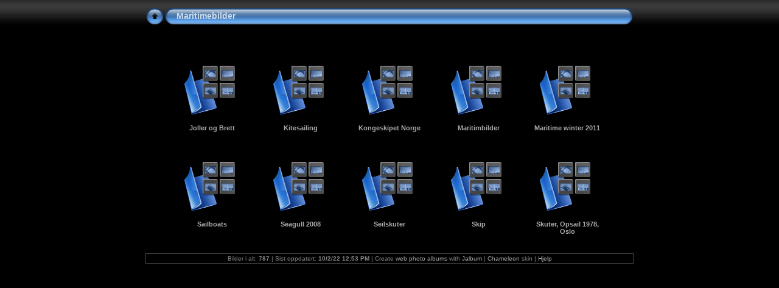

--- FILE ---
content_type: text/html
request_url: https://sailsport.no/Maritimebilder/index.html
body_size: 2149
content:
<!DOCTYPE html PUBLIC "-//W3C//DTD XHTML 1.0 Transitional//EN" "http://www.w3.org/TR/xhtml1/DTD/xhtml1-transitional.dtd">
<html xmlns="http://www.w3.org/1999/xhtml" lang="no" xml:lang="no">

<!-- Free version -->
<!-- saved from url=(0014)about:internet -->
<!-- saved from url=(0014)about:internet -->
<head>
<title>Maritimebilder</title>
<meta http-equiv="Content-Type" content="text/html;charset=UTF-8" />
<meta name="Keywords" content="photo,album,gallery,Maritimebilder" />
<meta http-equiv="Page-Enter" content="blendTrans(Duration=)" />
<meta http-equiv="Page-Exit" content="blendTrans(Duration=)" />
<script type="text/javascript">
/* <![CDATA[ */
function preventDefault(e) {
	if (document.addEventListener) e.preventDefault();
	else e.returnValue=false;
	return false;
}
function keypress(e) {
	if(typeof _jaWidgetFocus != 'undefined' && _jaWidgetFocus) return true;
	if(!e) var e = window.event;
	if(e.keyCode) keyCode = e.keyCode; 
	else if(e.which) keyCode = e.which;
	switch(keyCode) {
		case 8: window.location="../index.html"; return preventDefault(e); break;
		case 63273: case 36: window.location="index.html"; return preventDefault(e); break;
		case 63275: case 35: window.location="index.html"; return preventDefault(e); break;
	}
	return true;
}
function setuplisteners() {
	if (document.addEventListener) document.addEventListener('keydown',keypress,false);
	else if (document.attachEvent) document.attachEvent('onkeydown',keypress);
}
up0 = new Image(31,31); up0.src = "res/up.gif";
up1 = new Image(31,31); up1.src = "res/up1.gif";
next0 = new Image(31,31); next0.src = "res/next.gif";
next1 = new Image(31,31); next1.src = "res/next1.gif";
prev0 = new Image(31,31); prev0.src = "res/prev.gif";
prev1 = new Image(31,31); prev1.src = "res/prev1.gif";
window.onload = function() {
	setuplisteners();
};
/* ]]> */
</script>



<link rel="stylesheet" type="text/css" href="res/styles.css" />
<link rel="alternate" href="album.rss" type="application/rss+xml"/>
</head>

<body id="body">
<div style="margin-left:auto; margin-right:auto; padding-bottom:10px; text-align:center;">
<table style="height:54px;" align="center" cellspacing="0" cellpadding="0" border="0">
<tr><td>
<!-- Header of index pages -->
<table style="width:802px;" cellspacing="0" cellpadding="0" border="0">
<tr>
<td style="width:31px;">
  <a href="http://www.sailsport.no" target="_parent">
    <img style="border:0;" src="res/up.gif" onmouseover="this.src=up1.src" onmouseout="this.src=up0.src" width="31" height="31" title=" Opp et nivå " alt="Up" id="up" /></a></td>
<td style="width:20px;">
  <img style="border:0;" src="res/hdr_left.gif" alt="" /></td>
<td style="text-align:left; background:transparent url(res/hdr_mid.gif); background-repeat: repeat-x; white-space:nowrap;" class="title"> Maritimebilder </td>
<td style="width:20px;">
  <img style="border:0;" src="res/hdr_right.gif" alt="" /></td>
</tr></table>
</td></tr></table>
<br />



<!-- Thumbnail images -->

<table align="center" cellspacing="6" cellpadding="0" border="0">
<tr><td style="vertical-align:top; text-align:center;"><div style="width:100%; height:20px;"></div><table width="100" align="center" border="0" cellspacing="0" cellpadding="0">
<tr><td style="height:100px;"><a href="Joller og Brett/index.html"><img style="border:0;" src="res/folder.gif" width="100" height="100" title=" Joller og Brett " alt="Joller og Brett" /></a></td></tr>
</table>
<div style="width:120px; padding:10px; overflow:hidden; text-align:center;" class="smalltxt">
<span class="dirname"><a href="Joller og Brett/index.html">Joller og Brett</a></span>
</div>
</td>
<td style="vertical-align:top; text-align:center;"><div style="width:100%; height:20px;"></div><table width="100" align="center" border="0" cellspacing="0" cellpadding="0">
<tr><td style="height:100px;"><a href="Kitesailing/index.html"><img style="border:0;" src="res/folder.gif" width="100" height="100" title=" Kitesailing " alt="Kitesailing" /></a></td></tr>
</table>
<div style="width:120px; padding:10px; overflow:hidden; text-align:center;" class="smalltxt">
<span class="dirname"><a href="Kitesailing/index.html">Kitesailing</a></span>
</div>
</td>
<td style="vertical-align:top; text-align:center;"><div style="width:100%; height:20px;"></div><table width="100" align="center" border="0" cellspacing="0" cellpadding="0">
<tr><td style="height:100px;"><a href="Kongeskipet Norge/index.html"><img style="border:0;" src="res/folder.gif" width="100" height="100" title=" Kongeskipet Norge " alt="Kongeskipet Norge" /></a></td></tr>
</table>
<div style="width:120px; padding:10px; overflow:hidden; text-align:center;" class="smalltxt">
<span class="dirname"><a href="Kongeskipet Norge/index.html">Kongeskipet Norge</a></span>
</div>
</td>
<td style="vertical-align:top; text-align:center;"><div style="width:100%; height:20px;"></div><table width="100" align="center" border="0" cellspacing="0" cellpadding="0">
<tr><td style="height:100px;"><a href="Maritimbilder/index.html"><img style="border:0;" src="res/folder.gif" width="100" height="100" title=" Maritimbilder " alt="Maritimbilder" /></a></td></tr>
</table>
<div style="width:120px; padding:10px; overflow:hidden; text-align:center;" class="smalltxt">
<span class="dirname"><a href="Maritimbilder/index.html">Maritimbilder</a></span>
</div>
</td>
<td style="vertical-align:top; text-align:center;"><div style="width:100%; height:20px;"></div><table width="100" align="center" border="0" cellspacing="0" cellpadding="0">
<tr><td style="height:100px;"><a href="Maritime winter 2011/index.html"><img style="border:0;" src="res/folder.gif" width="100" height="100" title=" Maritime winter 2011 " alt="Maritime winter 2011" /></a></td></tr>
</table>
<div style="width:120px; padding:10px; overflow:hidden; text-align:center;" class="smalltxt">
<span class="dirname"><a href="Maritime winter 2011/index.html">Maritime winter 2011</a></span>
</div>
</td></tr>
<tr><td style="vertical-align:top; text-align:center;"><div style="width:100%; height:20px;"></div><table width="100" align="center" border="0" cellspacing="0" cellpadding="0">
<tr><td style="height:100px;"><a href="Sailboats/index.html"><img style="border:0;" src="res/folder.gif" width="100" height="100" title=" Sailboats " alt="Sailboats" /></a></td></tr>
</table>
<div style="width:120px; padding:10px; overflow:hidden; text-align:center;" class="smalltxt">
<span class="dirname"><a href="Sailboats/index.html">Sailboats</a></span>
</div>
</td>
<td style="vertical-align:top; text-align:center;"><div style="width:100%; height:20px;"></div><table width="100" align="center" border="0" cellspacing="0" cellpadding="0">
<tr><td style="height:100px;"><a href="Seagull 2008/index.html"><img style="border:0;" src="res/folder.gif" width="100" height="100" title=" Seagull 2008 " alt="Seagull 2008" /></a></td></tr>
</table>
<div style="width:120px; padding:10px; overflow:hidden; text-align:center;" class="smalltxt">
<span class="dirname"><a href="Seagull 2008/index.html">Seagull 2008</a></span>
</div>
</td>
<td style="vertical-align:top; text-align:center;"><div style="width:100%; height:20px;"></div><table width="100" align="center" border="0" cellspacing="0" cellpadding="0">
<tr><td style="height:100px;"><a href="Seilskuter/index.html"><img style="border:0;" src="res/folder.gif" width="100" height="100" title=" Seilskuter " alt="Seilskuter" /></a></td></tr>
</table>
<div style="width:120px; padding:10px; overflow:hidden; text-align:center;" class="smalltxt">
<span class="dirname"><a href="Seilskuter/index.html">Seilskuter</a></span>
</div>
</td>
<td style="vertical-align:top; text-align:center;"><div style="width:100%; height:20px;"></div><table width="100" align="center" border="0" cellspacing="0" cellpadding="0">
<tr><td style="height:100px;"><a href="Skip/index.html"><img style="border:0;" src="res/folder.gif" width="100" height="100" title=" Skip " alt="Skip" /></a></td></tr>
</table>
<div style="width:120px; padding:10px; overflow:hidden; text-align:center;" class="smalltxt">
<span class="dirname"><a href="Skip/index.html">Skip</a></span>
</div>
</td>
<td style="vertical-align:top; text-align:center;"><div style="width:100%; height:20px;"></div><table width="100" align="center" border="0" cellspacing="0" cellpadding="0">
<tr><td style="height:100px;"><a href="Skuter, Opsail 1978, Oslo/index.html"><img style="border:0;" src="res/folder.gif" width="100" height="100" title=" Skuter, Opsail 1978, Oslo " alt="Skuter, Opsail 1978, Oslo" /></a></td></tr>
</table>
<div style="width:120px; padding:10px; overflow:hidden; text-align:center;" class="smalltxt">
<span class="dirname"><a href="Skuter, Opsail 1978, Oslo/index.html">Skuter, Opsail 1978, Oslo</a></span>
</div>
</td></tr>

</table>

<br />
<table style="width:802px;" align="center" class="infotable" cellspacing="0" cellpadding="2">
<tr><td align="center" class="xsmalltxt">Bilder i alt: <strong>787</strong> | Sist oppdatert: <strong>10/2/22 12:53 PM</strong> | Create <a href="http://jalbum.net/" target="_blank">web photo albums</a> with <a href="http://jalbum.net/nb" title="JAlbum - Gratis fotoalbumgenerator for www, v11.6.17" target="_blank">Jalbum</a> | <a href="http://lazaworx.com/" title=" Chameleon v4.6.7 Aqua_dark skin by LazaWorx " target="_blank">Chameleon</a> skin | <a href="javascript:void(0)" onclick="window.open('help.html','Hjelp','toolbar=no,location=no,directories=no,status=no,menubar=no,scrollbars=yes,copyhistory=no,resizable=yes,width=560,height=560')">Hjelp</a></td></tr>
</table>

</div>
<div id="jalbumwidgetcontainer"></div>
<script type="text/javascript"><!--//--><![CDATA[//><!--
_jaSkin = "Chameleon";
_jaStyle = "Aqua_dark.css";
_jaVersion = "11.6.17";
_jaGeneratorType = "desktop";
_jaLanguage = "nb";
_jaPageType = "index";
_jaRootPath = ".";
_jaUserId = "84366";
var script = document.createElement("script");
script.type = "text/javascript";
script.src = "http://jalbum.net/widgetapi/load.js";
document.getElementById("jalbumwidgetcontainer").appendChild(script);
//--><!]]></script>

</body>
</html>
